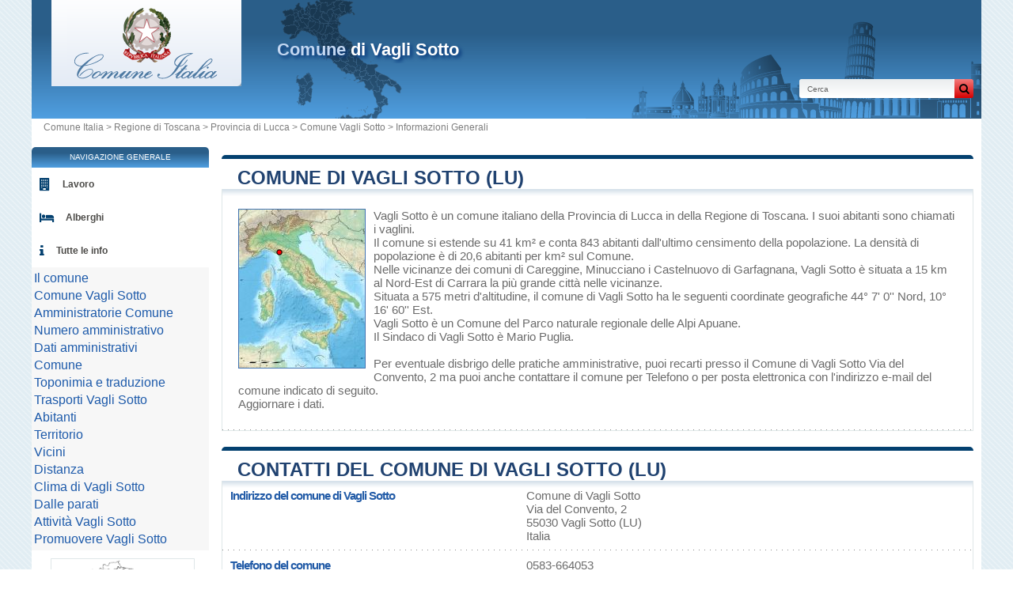

--- FILE ---
content_type: text/html; charset=utf-8
request_url: https://www.comune-italia.it/comune-vagli-sotto.html
body_size: 10744
content:
<!DOCTYPE html><html lang="it" dir="ltr"><head><meta charset="utf-8"/><meta name="viewport" content="width=device-width, initial-scale=1"/><title>Comune di Vagli Sotto : Amministrazione comunale e sindaco - Comune  di Vagli Sotto e città, Lucca, Toscana</title><meta name="description" content="Vagli Sotto è un comune italiano della Provincia di Lucca in della Regione di Toscana. &#9654; I suoi abitanti sono chiamati i vaglini. Il comune si estende su 41 km2 e conta 843 abitanti dall'ultimo censimento della popolazione. La densità di popolazione è di 20,6 abitanti per km2 sul Comune. Nelle vicinanze dei comuni di Careggine, Minucciano i Castelnuovo di Garfagnana, Vagli Sotto è situata a 15 km al Nord-Est di Carrara la più grande città nelle vicinanze. Situata a 575 metri d'altitudine, il comune di Vagli Sotto ha le seguenti coordinate geografiche 44° 7' 0'' Nord, 10° 16' 60'' Est. Vagli Sotto è un Comune del Parco naturale regionale delle Alpi Apuane. Il Sindaco di Vagli Sotto è Mario Puglia. Per eventuale disbrigo delle pratiche amministrative, puoi recarti presso il Comune di Vagli Sotto Via del Convento, 2 ma puoi anche contattare il comune per Telefono o per posta elettronica con l'indirizzo e-mail del comune indicato di seguito. Aggiornare i dati."/><meta name="robots" content="noarchive"/><link rel="shortcut icon" href="//dwpt1kkww6vki.cloudfront.net/img/design/favicon_comune_italia.png" type="image/png"/><link rel="canonical" href="https://www.comune-italia.it/comune-vagli-sotto.html"/><link rel="preload" href="/css/comune-italia.css?v=6.23.10" as="style" onload="this.rel='stylesheet'">
<noscript><link rel="stylesheet" href="/css/comune-italia.css?v=6.23.10"></noscript>
<script>
!function(n){"use strict";n.loadCSS||(n.loadCSS=function(){});var o=loadCSS.relpreload={};if(o.support=function(){var e;try{e=n.document.createElement("link").relList.supports("preload")}catch(t){e=!1}return function(){return e}}(),o.bindMediaToggle=function(t){var e=t.media||"all";function a(){t.media=e}t.addEventListener?t.addEventListener("load",a):t.attachEvent&&t.attachEvent("onload",a),setTimeout(function(){t.rel="stylesheet",t.media="only x"}),setTimeout(a,3e3)},o.poly=function(){if(!o.support())for(var t=n.document.getElementsByTagName("link"),e=0;e<t.length;e++){var a=t[e];"preload"!==a.rel||"style"!==a.getAttribute("as")||a.getAttribute("data-loadcss")||(a.setAttribute("data-loadcss",!0),o.bindMediaToggle(a))}},!o.support()){o.poly();var t=n.setInterval(o.poly,500);n.addEventListener?n.addEventListener("load",function(){o.poly(),n.clearInterval(t)}):n.attachEvent&&n.attachEvent("onload",function(){o.poly(),n.clearInterval(t)})}"undefined"!=typeof exports?exports.loadCSS=loadCSS:n.loadCSS=loadCSS}("undefined"!=typeof global?global:this);
</script><link rel="preload" href="css/font-awesome.css" as="style" onload="this.rel='stylesheet'">
<noscript><link rel="stylesheet" href="css/font-awesome.css"></noscript>
<script>
!function(n){"use strict";n.loadCSS||(n.loadCSS=function(){});var o=loadCSS.relpreload={};if(o.support=function(){var e;try{e=n.document.createElement("link").relList.supports("preload")}catch(t){e=!1}return function(){return e}}(),o.bindMediaToggle=function(t){var e=t.media||"all";function a(){t.media=e}t.addEventListener?t.addEventListener("load",a):t.attachEvent&&t.attachEvent("onload",a),setTimeout(function(){t.rel="stylesheet",t.media="only x"}),setTimeout(a,3e3)},o.poly=function(){if(!o.support())for(var t=n.document.getElementsByTagName("link"),e=0;e<t.length;e++){var a=t[e];"preload"!==a.rel||"style"!==a.getAttribute("as")||a.getAttribute("data-loadcss")||(a.setAttribute("data-loadcss",!0),o.bindMediaToggle(a))}},!o.support()){o.poly();var t=n.setInterval(o.poly,500);n.addEventListener?n.addEventListener("load",function(){o.poly(),n.clearInterval(t)}):n.attachEvent&&n.attachEvent("onload",function(){o.poly(),n.clearInterval(t)})}"undefined"!=typeof exports?exports.loadCSS=loadCSS:n.loadCSS=loadCSS}("undefined"!=typeof global?global:this);
</script><script async src="//pagead2.googlesyndication.com/pagead/js/adsbygoogle.js"></script><link rel="start" href="/" title="Index"/><link rel="search" href="/search.xml" type="application/opensearchdescription+xml" title="Comune Italia"/><link rel="alternate" type="application/rss+xml" title="Ultimi aggiornamenti" href="/ultimi-aggiornamenti.xml"/><link rel="alternate" type="application/rss+xml" title="La provincia del giorno" href="/provincia-del-giorno.xml"/><link rel="alternate" type="application/rss+xml" title="I comuni del giorno" href="/comuni-del-giorno.xml"/><link rel="alternate" type="application/rss+xml" title="I comuni che fanno attualità" href="/comuni-che-fanno-attualita.xml"/><script type="text/javascript">var cssfile="";var urlfav="https://www.comune-italia.it";var titlefav="Comune Italia";var il_est="";var le_date=" - ";var month=new Array(12);month[0]="Gennaio";month[1]="Febbraio";month[2]="Marzo";month[3]="Aprile";month[4]="Maggio";month[5]="Giugno";month[6]="Luglio";month[7]="Agosto";month[8]="Settembre";month[9]="Ottobre";month[10]="Novembre";month[11]="Dicembre";</script><script type="text/javascript" src="/js/js.js"></script><script src="/node_modules/lazysizes/lazysizes.min.js" async=""></script><script type="text/javascript">//<![CDATA[
top!=self&&(top.location.href=location.href); $(document).ready(function(){ $('.block tr').hover(function(){$(this).addClass('trhover');},function(){$(this).removeClass('trhover');}); });
//]]></script><script>(function(i,s,o,g,r,a,m){i['GoogleAnalyticsObject']=r;i[r]=i[r]||function(){(i[r].q=i[r].q||[]).push(arguments)},i[r].l=1*new Date();a=s.createElement(o),m=s.getElementsByTagName(o)[0];a.async=1;a.src=g;m.parentNode.insertBefore(a,m)})(window,document,'script','//www.google-analytics.com/analytics.js','ga');ga('create','UA-122129-21','comune-italia.it');ga('send','pageview');ga('set','dimension1','IT');ga('set','dimension2','commune');</script></head><body onload="hor(tz('Europe/Rome'));"><div id="page"><div class="header">
                    <img src="/images/italy_map.svg" alt="" class="left-image">
                    <img src="/images/italia-shape.svg" alt="" class="right-image">
                <div id="logo-box"><div id="logo"><a href="/" title="Comune Italia"><img data-src="https://dwpt1kkww6vki.cloudfront.net/img/design/CI/logo.png" class="lazyload" alt="Comune Italia"/></a></div></div><div class="h1"><h1><a href="/comune-vagli-sotto.html"><span>Comune</span> di Vagli Sotto</a></h1><div id="search">
                            <form name="fsearch" action="/" method="get" onsubmit="return finputq();">
                                <div id="fsearch">
                                    <button class="sub" type="submit" name="sa" value="Cerca">
                                        <i class="fa fa-search" aria-hidden="true"></i>
                                    </button>
                                    <input id="inputq" type="text" name="q" class="q" maxlength="100" value="Cerca" alt="Cerca" onfocus="this.value='';"/>
                                </div>
                                <input type="hidden" name="cx" value="partner-pub-9358454219275145:8965637066"/>
                                <input type="hidden" name="cof" value="FORID:10"/><input type="hidden" name="ie" value="UTF-8"/>
                            </form>
                        </div></div></div><div id="path"><a href="/">Comune Italia</a> > <a href="/regione-toscana.html" title="Regione di Toscana">Regione di Toscana</a> > <a href="/provincia-lucca.html" title="Provincia di Lucca">Provincia di Lucca</a> > <a href="/comune-vagli-sotto.html" title="Comune di Vagli Sotto">Comune Vagli Sotto</a> > Informazioni Generali</div><div id="search-mobile"><form name="fsearch" action="/" method="get" onsubmit="return finputq();">
                            <div id="fsearch">
                                <button class="sub" type="submit" name="sa" value="Cerca">
                                    <i class="fa fa-search" aria-hidden="true"></i>
                                </button>
                                <input id="inputq" type="text" name="q" class="q" maxlength="100" value="Cerca" alt="Cerca" onfocus="this.value='';"/>
                            </div>
                            <input type="hidden" name="cx" value="partner-pub-9358454219275145:8965637066"/>
                            <input type="hidden" name="cof" value="FORID:10"/><input type="hidden" name="ie" value="UTF-8"/>
                        </form></div><div id="content"><div class="block"><h2><a id="desc" href="#desc">Comune di Vagli Sotto (LU)</a></h2><div id="div_desc" class="borb"><table><tr><td colspan="2"><p class="resume"><span class="mapimg2" style="background-image:url(https://dwpt1kkww6vki.cloudfront.net/img/map/103_min.jpg);width:159px;height:200px"><span style="margin:46px 0 0 43px;"></span></span><a href="/comune-vagli-sotto.html">Vagli Sotto</a> è un comune italiano <a href="/provincia-lucca.html">della Provincia di Lucca</a> in <a href="/regione-toscana.html">della Regione di Toscana</a>. I suoi abitanti sono chiamati i vaglini.<br/>Il comune si estende su 41 km&sup2; e conta 843 abitanti dall'ultimo censimento della popolazione. La densità di popolazione è di 20,6 abitanti per km&sup2; sul Comune.<br/>Nelle vicinanze dei comuni di <a href="/comune-careggine.html">Careggine</a>, <a href="/comune-minucciano.html">Minucciano</a> i  <a href="/comune-castelnuovo-di-garfagnana.html">Castelnuovo di Garfagnana</a>, Vagli Sotto è situata a 15 km al Nord-Est di <a href="/comune-carrara.html" title="Carrara">Carrara</a> la più grande città nelle vicinanze.<br/>Situata a 575 metri d'altitudine, il comune di Vagli Sotto ha le seguenti coordinate geografiche  44° 7' 0'' Nord,  10° 16' 60'' Est.<br/>Vagli Sotto è un Comune del <a href="/parco-naturale-regionale-delle-alpi-apuane.html">Parco naturale regionale delle Alpi Apuane</a>.<br/>Il Sindaco di Vagli Sotto è Mario Puglia.<br/><br/>Per eventuale disbrigo delle pratiche amministrative, puoi recarti presso il Comune di Vagli Sotto Via del Convento, 2 ma puoi anche contattare il comune per Telefono o per posta elettronica con l'indirizzo e-mail del comune indicato di seguito.<br/><a href="#" onclick="window.open('/plugin/update.php?ti=6d61697269657c3737393935&lg=it','update','width=600,height=650,scrollbars=yes')">Aggiornare i dati</a>.</p></td></tr></table></div></div><div class="block"><h2><a id="municipio" href="#municipio">Contatti del Comune di Vagli Sotto (LU)</a></h2><div id="div_municipio" class="borb"><table><tr><th>Indirizzo del comune di Vagli Sotto</th><td class="vcard"><span class="fn org">Vagli Sotto</span><span class="adr"><span class="street-address">Comune di Vagli Sotto<br/>Via del Convento, 2</span><br/><span class="locality">55030 Vagli Sotto (LU)</span><br/><span class="country-name">Italia</span></span><span class="nd"><br/><span class="tel"><span class="type">Work</span>+39 0583-664053</span></span></td></tr><tr><th>Telefono del comune</th><td><a href="tel:0583664053" class="ana">0583-664053</a><br/><span class="grey">Internazionale: +39 0583-664053</span></td></tr><tr><th>E-mail del comune</th><td><div id="mm"><span class="na">Caricamento...</span></div><script type="text/javascript">
document.addEventListener("DOMContentLoaded", function() {
fetch("/mail/636f6d756e652e7661676c69736f74746f40706f737461636572742e746f7363616e612e6974")
.then(response => response.text())
.then(function(r) {
document.getElementById("mm").innerHTML = r;
})
.catch(function(error) {
console.error("Erreur lors du chargement de l'email :", error);
});
});
</script></td></tr><tr><th>Sito Ufficiale del comune</th><td><a href="http://www.comune.vagli-sotto.lu.it" target="_blank" rel="noopener" title="Sito ufficiale">comune.vagli-sotto.lu.it</a></td></tr><tr><th>Certificato di nascita online</th><td><a href="https://www.visureitalia.com/it/certificati-comune/211-certificato-di-nascita.html?utm_source=comune-italia&utm_medium=banner&utm_campaign=comune-italia" rel="nofollow">Richiedere il certificato di nascita in Vagli Sotto</a></td></tr><tr><th>Certificato di morte online</th><td><a href="https://www.visureitalia.com/it/certificati-comune/149-certificato-o-estratto-di-morte.html?utm_source=comune-italia&utm_medium=banner&utm_campaign=comune-italia" rel="nofollow">Richiedere il certificato di morte in Vagli Sotto</a></td></tr><tr><th>Certificato di matrimonio online</th><td><a href="https://www.visureitalia.com/it/certificati-comune/150-certificato-o-estratto-di-matrimonio.html?utm_source=comune-italia&utm_medium=banner&utm_campaign=comune-italia" rel="nofollow">Richiedere il certificato di matrimonio in Vagli Sotto</a></td></tr><tr><th>Certificato di divorzio online</th><td><a href="https://www.visureitalia.com/it/certificati-casellario-giudiziale-tribunale/232-copia-sentenza-di-divorzio.html?utm_source=comune-italia&utm_medium=banner&utm_campaign=comune-italia" rel="nofollow">Richiedere il certificato di divorzio in Vagli Sotto</a></td></tr><tr><th>Certificato generale casellario giudiziale online</th><td><a href="https://www.visureitalia.com/it/certificati-casellario-giudiziale-tribunale/169-certificato-generale-casellario-giudiziale.html?utm_source=comune-italia&utm_medium=banner&utm_campaign=comune-italia" rel="nofollow">Richiedere il generale casellario giudiziale in Vagli Sotto</a></td></tr></table></div></div><div class="ads_content"><ins class="adsbygoogle" style="display:block" data-ad-client="ca-pub-9358454219275145" data-ad-format="auto" data-ad-slot="6073844870" data-full-width-responsive="true" data-ad-region="test"></ins><script>(adsbygoogle=window.adsbygoogle || []).push({});</script></div><div class="block"><h2><a id="amministratori" href="#amministratori">Amministratori del Comune di Vagli Sotto</a></h2><div id="div_amministratori" class="borb"><table><tr><th>Sindaco di Vagli Sotto</th><td colspan="2">Mario Puglia</td></tr><tr><th>Data delle elezioni</th><td colspan="2">10 Giugno 2024</td></tr><tr><th>Partito politico</th><td colspan="2">centro-destra</td></tr><tr><th>Vicesindaco di Vagli Sotto</th><td colspan="2">Emanuele Pellegrinotti</td></tr><tr><th>Assessore di Vagli Sotto</th><td colspan="2">Angelo Girolami</td></tr><tr><th colspan="3">Consiglieri di Vagli Sotto</th></tr><tr><td>Lucia Lidia Braccini</td><td>Simone Braccini</td><td>Giuseppina Casotti</td></tr><tr><td>Alessandro Cecchi</td><td>Filippo Franchi</td><td>Angelo Girolami</td></tr><tr><td>Emanuele Pellegrinotti</td><td>Michela Pellicci</td><td>Andrea Taccola Vanni</td></tr><tr><td>Marco Tarelli</td><td>&nbsp;</td><td>&nbsp;</td></tr></table></div></div><div class="block"><h2><a id="numero_amministrativo" href="#numero_amministrativo">Numeri amministrativi di Vagli Sotto</a></h2><div id="div_numero_amministrativo" class="borb"><table><tr><th>Codice <abbr title="Istituto Nazionale di Statistica">ISTAT</abbr> di Vagli Sotto</th><td>046031</td></tr><tr><th>Prefisso Telefonico del comune</th><td>0583</td></tr><tr><th><abbr title="Codice postale">CAP</abbr> di Vagli Sotto</th><td>55030 <em class="grey">(2 altri comuni dispongono dello stesso codice postale)</em></td></tr><tr><th>Codice Catastale di Vagli Sotto</th><td>L533</td></tr><tr><th>Codice Fiscale di Vagli Sotto</th><td>00398720466</td></tr></table></div></div><div class="block"><h2><a id="dati_amministrativi" href="#dati_amministrativi">Dati amministrativi</a></h2><div id="div_dati_amministrativi" class="borb"><table><tr><th>Stato</th><td><a href="/" title="Italia">Italia</a></td></tr><tr><th>Regione</th><td><a href="/regione-toscana.html" title="Regione di Toscana">Toscana</a></td></tr><tr><th>Provincia</th><td><a href="/provincia-lucca.html" title="Regione di Toscana">Lucca</a></td></tr></table></div></div><div class="block"><h2><a id="comune" href="#comune">Comune di Vagli Sotto</a></h2><div id="div_comune" class="borb"><table><tr><th>Santo Patrono di Vagli Sotto</th><td>San Regolo</td></tr><tr><th>Festa Patronale di Vagli Sotto</th><td>primo settembre</td></tr><tr><th>Statuto del comune di Vagli Sotto</th><td><a href="http://autonomie.interno.it/statuti/statuti/vagli_sotto.pdf" target="_blank">Statuto</a></td></tr><tr><th>Città gemellate con Vagli Sotto</th><td class="na">Il Comune di Vagli Sotto non è gemellato con nessun altro comune.</td></tr><tr><th><a href="/parco.html" title="Parco naturale">Parco naturale</a></th><td>Vagli Sotto è un Comune del <a href="/parco-naturale-regionale-delle-alpi-apuane.html" style="text-decoration:none;">Parco naturale regionale delle Alpi Apuane</a></td></tr></table></div></div><div class="block"><h2><a id="traduzione" href="#traduzione">Toponimia e traduzione di Vagli Sotto</a></h2><div id="div_traduzione" class="borb"><table class="w33"><tr><td><strong>Bielorusso:</strong> <span lang="be" dir="ltr">Вальё-Сота</span></td><td><strong>Bulgaro:</strong> <span lang="bg" dir="ltr"><a href="https://bg.db-city.com/Италия--Тоскана--Лука--Вали-Сото" target="_blank">Вали Сото</a></span></td><td><strong>Giapponese:</strong> <span lang="ja" dir="ltr"><a href="https://ja.db-city.com/イタリア--トスカーナ州--ルッカ--ヴァーリ・ソット" target="_blank">ヴァーリ・ソット</a></span></td></tr><tr><td><strong>Kazaka:</strong> <span lang="kk" dir="ltr">Вальи-Сотто</span></td><td><strong>Latino:</strong> <span lang="la" dir="ltr">Vallis Inferior</span></td><td><strong>Russo:</strong> <span lang="ru" dir="ltr"><a href="https://ru.db-city.com/Италия--Тоскана--Лукка--Вальи-Сотто" target="_blank">Вальи-Сотто</a></span></td></tr><tr><td><strong>Ucraino:</strong> <span lang="uk" dir="ltr"><a href="https://uk.db-city.com/Італія--Тоскана--Лукка--Вальї-Сотто" target="_blank">Вальї-Сотто</a></span></td><td><strong>Cinese:</strong> <span lang="zh" dir="ltr"><a href="https://zh.db-city.com/意大利--托斯卡纳--盧卡--瓦利索托" target="_blank">瓦利索托</a></span></td><td>&nbsp;</td></tr></table></div></div><div class="block"><h2><a id="trasporti" href="#trasporti">Trasporti di Vagli Sotto</a></h2><div id="div_trasporti" class="borb"><table><tr><th>Aeroporto</th><td><div>Aeroporto di Lucca-Tassignano <span class="grey">40.2 km</span></div><div>Aeroporto di Pisa <span class="grey">49 km</span></div><div>Aeroporto di Parma <span class="grey">78.8 km</span></div></td></tr></table></div></div><div class="block"><h2><a id="abitanti" href="#abitanti">Popolazione e abitantidi Vagli Sotto</a></h2><div id="div_abitanti" class="borb"><table><tr><th>Nome abitanti di Vagli Sotto</th><td>Vaglini</td></tr><tr><th>Popolazione di Vagli Sotto</th><td>843 abitanti  <em>(2022)</em></td></tr><tr><th>Densità di popolazione di Vagli Sotto</th><td>20,6 ab./km&sup2; <span class="grey">(53,2 ab./sq mi)</span></td></tr></table></div></div><div class="block"><h2><a id="territorio" href="#territorio">Territorio di Vagli Sotto</a></h2><div id="div_territorio" class="borb"><table><tr><th>Superficie di Vagli Sotto</th><td>4 102 ettari<br/>41,02 km&sup2; <span class="na">(15,84 sq mi)</span></td></tr><tr><th>Altitudine minimale</th><td>469 metri s.l.m.</td></tr><tr><th>Altitudine massimale</th><td>1 metri s.l.m.</td></tr><tr><th>Altitudine media sul comune</th><td>235 metri s.l.m.</td></tr><tr><th>Altitudine della casa comunale di Vagli Sotto</th><td>575 Metri sul livello del mare</td></tr><tr><th>Coordinate Decimali</th><td class="geo"><strong>Latitudine:</strong> <span class="latitude">44.1167</span><br/><strong>Longitudine:</strong> <span class="longitude">10.2833</span></td></tr><tr><th>Coordinate Sessagesimali</th><td><strong>Latitudine:</strong> 44° 7' 0'' Nord<br/><strong>Longitudine:</strong> 10° 16' 60'' Est</td></tr><tr><th>Comune litoraneo</th><td>Vagli Sotto è un comune non litoraneo</td></tr><tr><th>Comune Montano</th><td>Totalmente montano</td></tr><tr><th>Zona altimetrica</th><td>Montagna interna</td></tr><tr><th>Fuso orario</th><td><div><abbr title="Tempo coordinato universale">UTC</abbr> +1:00 (Europe/Rome)</div><div>Ora legale : UTC +2:00</div><div>Ora solare : UTC +1:00</div></td></tr><tr><th>Ora locale</th><td><div id="hor"></div></td></tr><tr><th>Classificazione sismica</th><td>Zona 2: sismicità media, PGA fra 0,15 e 0,25g.</td></tr></table></div></div><div class="block"><h2><a id="vicini" href="#vicini">Le città ed i villaggi vicini di Vagli Sotto</a></h2><div id="div_vicini" class="borb"><table>
        <link rel="preload" as="style" href="https://unpkg.com/leaflet@1.9.4/dist/leaflet.css"
            integrity="sha256-p4NxAoJBhIIN+hmNHrzRCf9tD/miZyoHS5obTRR9BMY=" 
            crossorigin="" 
            onload="this.onload=null;this.rel='stylesheet'">
        <noscript>
            <link rel="stylesheet" href="https://unpkg.com/leaflet@1.9.4/dist/leaflet.css" 
                integrity="sha256-p4NxAoJBhIIN+hmNHrzRCf9tD/miZyoHS5obTRR9BMY=" 
                crossorigin="">
        </noscript>
        
        <script defer src="https://unpkg.com/leaflet@1.9.4/dist/leaflet.js"
            integrity="sha256-20nQCchB9co0qIjJZRGuk2/Z9VM+kNiyxNV1lvTlZBo="
            crossorigin="">
        </script>
        <div id="mapCommune" class="map map500max"></div><script>
            window.onload = function () {
                // Initialize the map
                var mapmapCommune = L.map("mapCommune").setView([44.1167, 10.2833], 10);

                // Add tile layer
                L.tileLayer("//{s}.tile.openstreetmap.org/{z}/{x}/{y}.png", {
                    attribution: "Map data © <a href=\"//openstreetmap.org\">OpenStreetMap</a> contributors"
                }).addTo(mapmapCommune);

                // Ensure proper sizing
                setTimeout(function () {
                    mapmapCommune.invalidateSize();
                }, 100);
            };
        </script><tr><th colspan="3">Comuni limitrofi di Vagli Sotto</th></tr><tr align="center"><td width="33%"><a href="/comune-minucciano.html">Minucciano</a></td><td width="33%"><a href="/comune-careggine.html">Careggine</a></td><td width="33%"><a href="/comune-careggine.html">Careggine</a></td></tr><tr valign="middle" align="center"><td width="33%"><a href="/comune-minucciano.html">Minucciano</a></td><td width="33%"><img data-src="https://dwpt1kkww6vki.cloudfront.net/img/boussole.png" alt="Comuni confinanti" class="img_bouss lazyload"/></td><td width="33%"><a href="/comune-careggine.html">Careggine</a></td></tr><tr align="center"><td width="33%"><a href="/comune-seravezza.html">Seravezza</a></td><td width="33%"><a href="/comune-castelnuovo-di-garfagnana.html">Castelnuovo di Garfagnana</a></td><td width="33%"><a href="/comune-castelnuovo-di-garfagnana.html">Castelnuovo di Garfagnana</a></td></tr><tr><th colspan="3">Comuni confinanti di Vagli Sotto</th></tr><tr><td width="33%"><a href="/comune-careggine.html">Careggine</a> <span class="na">3.2 km</span></td><td width="33%"><a href="/comune-camporgiano.html">Camporgiano</a> <span class="na">6.6 km</span></td><td width="33%"><a href="/comune-san-romano-in-garfagnana.html">San Romano in Garfagnana</a> <span class="na">8.2 km</span></td></tr><tr><td width="33%"><a href="/comune-piazza-al-serchio.html">Piazza al Serchio</a> <span class="na">8.4 km</span></td><td width="33%"><a href="/comune-minucciano.html">Minucciano</a> <span class="na">9.4 km</span></td><td width="33%"><a href="/comune-castelnuovo-di-garfagnana.html">Castelnuovo di Garfagnana</a> <span class="na">9.8 km</span></td></tr><tr><td width="33%"><a href="/comune-pieve-fosciana.html">Pieve Fosciana</a> <span class="na">10 km</span></td><td width="33%"><a href="/comune-villa-collemandina.html">Villa Collemandina</a> <span class="na">10.4 km</span></td><td width="33%"><a href="/comune-castiglione-di-garfagnana.html">Castiglione di Garfagnana</a> <span class="na">10.7 km</span></td></tr><tr><td width="33%"><a href="/comune-molazzana.html">Molazzana</a> <span class="na">11.1 km</span></td><td width="33%"><a href="/comune-stazzema.html">Stazzema</a> <span class="na">13.1 km</span></td><td width="33%"><a href="/comune-gallicano.html">Gallicano</a> <span class="na">13.2 km</span></td></tr><tr><td width="33%"><a href="/comune-casola-in-lunigiana.html">Casola in Lunigiana</a> <span class="na">13.5 km</span></td><td width="33%"><a href="/comune-fosciandora.html">Fosciandora</a> <span class="na">13.6 km</span></td><td width="33%"><a href="/comune-seravezza.html">Seravezza</a> <span class="na">13.7 km</span></td></tr><tr><td width="33%"><a href="/comune-sillano-giuncugnano.html">Sillano Giuncugnano</a> <span class="na">13.8 km</span></td><td width="33%"><a href="/comune-massa.html">Massa</a> <span class="na">14 km</span></td><td width="33%"><a href="/comune-montignoso.html">Montignoso</a> <span class="na">14.1 km</span></td></tr><tr><td width="33%"><a href="/comune-carrara.html">Carrara</a> <span class="na">15.4 km</span></td><td width="33%"><a href="/comune-barga.html">Barga</a> <span class="na">15.9 km</span></td><td width="33%"><a href="/comune-fabbriche-di-vergemoli.html">Fabbriche di Vergemoli</a> <span class="na">16.7 km</span></td></tr></table></div></div><div class="block"><h2><a id="distanza">Distanza tra Vagli Sotto  e le più grandi città italiane</a></h2><div id="div_distanza" class="borb"><table class="w33"><tr><td><a href="/comune-roma.html">Roma</a> : 305 km</td><td><a href="/comune-milano.html">Milano</a> : 173 km</td><td><a href="/comune-napoli.html">Napoli</a> : 489 km</td></tr><tr><td><a href="/comune-torino.html">Torino</a> : 232 km</td><td><a href="/comune-palermo.html">Palermo</a> : 716 km</td><td><a href="/comune-genova.html">Genova</a> : 112 km</td></tr><tr><td><a href="/comune-bologna.html">Bologna</a> : 95 km</td><td><strong><a href="/comune-firenze.html">Firenze</a> : 87 km</strong> <span class="na">più vicina</span></td><td><a href="/comune-bari.html">Bari</a> : 634 km</td></tr><tr><td><a href="/comune-catania.html">Catania</a> : 840 km</td><td><a href="/comune-verona.html">Verona</a> : 157 km</td><td><a href="/comune-venezia.html">Venezia</a> : 219 km</td></tr><tr><td><a href="/comune-messina.html">Messina</a> : 793 km</td><td><a href="/comune-padova.html">Padova</a> : 191 km</td><td><a href="/comune-brescia.html">Brescia</a> : 158 km</td></tr><tr><td colspan="3" class="na" align="center">Distanza calcolata in "linea d'aria" !</td></tr></table></div></div><div class="block"><h2><a id="clima" href="#clima">Clima di Vagli Sotto</a></h2><div id="div_clima" class="borb"><table><tr><th>Gradi giorno di Vagli Sotto</th><td>2903 GG</td></tr><tr><th>Zona climatica di Vagli Sotto</th><td>E</td></tr><tr><th>Accensione impianti termici</th><td>Il limite massimo consentito è di 14 ore giornaliere dal 15 ottobre al 15 aprile</td></tr></table></div></div><div class="block" id="lavoro"><h2>Offerte di lavoro a Vagli Sotto</h2><div class="borb"><div id="ctn-form-recherche-emploi"><input type="hidden" id="input-emploi-pays" value="103" /><input type="hidden" id="input-emploi-langue" value="it" /><div class="bloc-form-emploi"><label for="input-emploi-keyword">Professione</label><input type="text" id="input-emploi-keyword" /><p>Professione, Parole, società</p></div><div class="bloc-form-emploi"><label for="input-emploi-localite"></label><input type="text" id="input-emploi-localite" value="Vagli Sotto"/><p>, , </p></div><div class="bloc-form-emploi"><button type="button" id="input-emploi-rechercher"></button></div></div><div id="ctn-bloc-annonce-emploi"><p class="annonce-emploi-explication">Nessun avviso d'occupazione trovato.</p></div></div></div><script src="/js/optioncarriere.js"></script><div class="block"><h2><a id="albergo" href="#albergo">Alberghi Vagli Sotto</a></h2><div id="div_albergo" class="borb">
<script src="https://www.booking.com/affiliate/prelanding_sdk"></script>

<div id="bookingAffiliateWidget_532673b7-b5f2-4108-bfb3-08e0d00b4faf" style="width:100%; height:360px; position:relative;"></div>

<script>
(function () {
// Booking.AffiliateWidget is defined by https://www.booking.com/affiliate/prelanding_sdk
var widget = new Booking.AffiliateWidget({
iframeSettings: {
selector: "bookingAffiliateWidget_532673b7-b5f2-4108-bfb3-08e0d00b4faf",
responsive: true
},
widgetSettings: {
// Search string (location name) – this was in the example they gave you
ss: "VAGLI SOTTO",

// Coordinates coming from your PHP object
latitude: 44.1167,
longitude: 10.2833,

// Initial zoom level (tweak if needed)
zoom: 12
}
});
})();
</script><table><tr><td align="center" width="50%" class="introp a"><strong><a href="/albergo-economici-vagli-sotto.html">Alberghi economici di Vagli Sotto e dintorni</a></strong></td></tr></table></div></div><div class="block"><h2><a id="dalle_parati" href="#dalle_parati">I dintorni di Vagli Sotto</a></h2><div id="div_dalle_parati" class="borb"><table class="w33"><tr><td colspan="3" class="introp" align="center">Ecco un elenco dei punti d'interesse situati nel Comune di Vagli Sotto e territori limitrofi.</td></tr><tr><td><a href="/dalle-parati-di-apuane-alps.html">Apuane Alps</a> <span class="na">5.6km</span><br/><span class="alentour_title" style="color:#003000">Montagne</span></td><td><a href="/dalle-parati-di-alpi-apuane.html">Alpi Apuane</a> <span class="na">5.6km</span><br/><span class="alentour_title" style="color:#003000">Montagne</span></td><td><a href="/dalle-parati-di-apuan-alps.html">Apuan Alps</a> <span class="na">5.6km</span><br/><span class="alentour_title" style="color:#003000">Montagne</span></td></tr><tr><td><a href="/dalle-parati-di-monte-pisanino.html">Monte Pisanino</a> <span class="na">5.6km</span><br/><span class="alentour_title" style="color:#003000">Montagna</span></td><td><a href="/dalle-parati-di-pania-della-croce.html">Pania della Croce</a> <span class="na">9.7km</span><br/><span class="alentour_title" style="color:#003000">Montagna</span></td><td><a href="/dalle-parati-di-monte-pania-della-croce.html">Monte Pania della Croce</a> <span class="na">9.7km</span><br/><span class="alentour_title" style="color:#003000">Montagna</span></td></tr><tr><td><a href="/dalle-parati-di-la-garfagnana.html">La Garfagnana</a> <span class="na">15.1km</span><br/><span class="alentour_title" style="color:#003000">Valle</span></td><td><a href="/dalle-parati-di-garfagnana.html">Garfagnana</a> <span class="na">15.1km</span><br/><span class="alentour_title" style="color:#003000">Valle</span></td><td><a href="/dalle-parati-di-matanna.html">Matanna</a> <span class="na">15.4km</span><br/><span class="alentour_title" style="color:#003000">Montagna</span></td></tr><tr><td><a href="/dalle-parati-di-montagna.html">Montagna</a> <span class="na">15.4km</span><br/><span class="alentour_title" style="color:#003000">Montagna</span></td><td><a href="/dalle-parati-di-monte-matanna.html">Monte Matanna</a> <span class="na">15.4km</span><br/><span class="alentour_title" style="color:#003000">Montagna</span></td><td><a href="/dalle-parati-di-monte-cusna.html">Monte Cusna</a> <span class="na">20.2km</span><br/><span class="alentour_title" style="color:#003000">Montagna</span></td></tr><tr><td><a href="/dalle-parati-di-isola-serravalle.html">Isola Serravalle</a> <span class="na">20.3km</span><br/><span class="alentour_title" style="color:#003000">Isola</span></td><td><a href="/dalle-parati-di-foce-di-radici-2.html">Foce di Radici</a> <span class="na">20.8km</span><br/><span class="alentour_title" style="color:#003000">Passa</span></td><td><a href="/dalle-parati-di-foce-della-radici.html">Foce della Radici</a> <span class="na">20.8km</span><br/><span class="alentour_title" style="color:#003000">Passa</span></td></tr><tr><td><a href="/dalle-parati-di-foce-di-radici-1.html">Foce di Radici</a> <span class="na">20.8km</span><br/><span class="alentour_title" style="color:#003000">Passa</span></td><td><a href="/dalle-parati-di-foce-radici.html">Foce Radici</a> <span class="na">20.8km</span><br/><span class="alentour_title" style="color:#003000">Passa</span></td><td><a href="/dalle-parati-di-foce-delle-radici.html">Foce delle Radici</a> <span class="na">20.8km</span><br/><span class="alentour_title" style="color:#003000">Passa</span></td></tr><tr><td><a href="/dalle-parati-di-passo-delle-radici.html">Passo delle Radici</a> <span class="na">20.8km</span><br/><span class="alentour_title" style="color:#003000">Passa</span></td><td><a href="/dalle-parati-di-passo-del-cerreto.html">Passo del Cerreto</a> <span class="na">21.1km</span><br/><span class="alentour_title" style="color:#003000">Passa</span></td><td><a href="/dalle-parati-di-monte-giovo.html">Monte Giovo</a> <span class="na">22.7km</span><br/><span class="alentour_title" style="color:#003000">Montagna</span></td></tr><tr><td><a href="/dalle-parati-di-giovo.html">Giovo</a> <span class="na">22.7km</span><br/><span class="alentour_title" style="color:#003000">Montagna</span></td><td><a href="/dalle-parati-di-versilia.html">Versilia</a> <span class="na">25.3km</span><br/><span class="alentour_title" style="color:#003000">Pianura (Pianure)</span></td><td><a href="/dalle-parati-di-alpe-di-succiso.html">Alpe di Succiso</a> <span class="na">25.4km</span><br/><span class="alentour_title" style="color:#003000">Montagna</span></td></tr><tr><td><a href="/dalle-parati-di-alpe-succiso.html">Alpe Succiso</a> <span class="na">25.4km</span><br/><span class="alentour_title" style="color:#003000">Montagna</span></td><td><a href="/dalle-parati-di-passo-lagastrello.html">Passo Lagastrello</a> <span class="na">26.9km</span><br/><span class="alentour_title" style="color:#003000">Passa</span></td><td><a href="/dalle-parati-di-punta-bianca-4.html">Punta Bianca</a> <span class="na">27km</span><br/><span class="alentour_title" style="color:#003000">Punto</span></td></tr><tr><td><a href="/dalle-parati-di-romito.html">Romito</a> <span class="na">29.4km</span><br/><span class="alentour_title" style="color:#800000">Stazione ferroviaria</span></td><td><a href="/dalle-parati-di-riviera-della-versilia.html">Riviera della Versilia</a> <span class="na">29.7km</span><br/><span class="alentour_title" style="color:#000080">Costa</span></td><td><a href="/dalle-parati-di-fornola.html">Fornola</a> <span class="na">30.7km</span><br/><span class="alentour_title" style="color:#800000">Stazione ferroviaria</span></td></tr><tr><td><a href="/dalle-parati-di-stazione-fornola.html">Stazione Fornola</a> <span class="na">30.7km</span><br/><span class="alentour_title" style="color:#800000">Stazione ferroviaria</span></td><td><a href="/dalle-parati-di-l-abetone.html">L’Abetone</a> <span class="na">32km</span><br/><span class="alentour_title" style="color:#003000">Passa</span></td><td><a href="/dalle-parati-di-passo-dell-abetone.html">Passo dell’ Abetone</a> <span class="na">32km</span><br/><span class="alentour_title" style="color:#003000">Passa</span></td></tr><tr><td><a href="/dalle-parati-di-punta-santa-teresa.html">Punta Santa Teresa</a> <span class="na">32.5km</span><br/><span class="alentour_title" style="color:#003000">Punto</span></td><td><a href="/dalle-parati-di-punta-di-santa-teresa.html">Punta di Santa Teresa</a> <span class="na">32.5km</span><br/><span class="alentour_title" style="color:#003000">Punto</span></td><td><a href="/dalle-parati-di-monte-sillara.html">Monte Sillara</a> <span class="na">32.8km</span><br/><span class="alentour_title" style="color:#003000">Montagna</span></td></tr><tr><td><a href="/dalle-parati-di-monte-lama.html">Monte Lama</a> <span class="na">32.8km</span><br/><span class="alentour_title" style="color:#003000">Montagna</span></td><td><a href="/dalle-parati-di-monte-cunone.html">Monte Cunone</a> <span class="na">34.5km</span><br/><span class="alentour_title" style="color:#003000">Montagna</span></td><td><a href="/dalle-parati-di-monte-cimone-1.html">Monte Cimone</a> <span class="na">34.5km</span><br/><span class="alentour_title" style="color:#003000">Montagna</span></td></tr></table></div></div><div class="block"><h2><a id="attivita" href="#attivita">Attività e svaghi per il tempo libero nelle vicinanz edi Vagli Sotto</a></h2><div id="div_attivita" class="borb"><table class="w50"><tr><td align="center" class="na">Non abbiamo fornito alcun numero di riferimento per attività o per il tempo libero per Vagli Sotto</td></tr></table></div></div><div class="block"><h2><a id="la_pagina" href="#la_pagina">La pagina di Vagli Sotto sull'elenco telefonico dei comuni</a></h2><div id="div_la_pagina" class="borb"><table><tr><th>URL</th><td><textarea readonly="readonly" onclick="this.focus();this.select();" style="width:95%;height:30px;" rows="2" cols="20">&lt;a href="https://www.comune-italia.it/comune-vagli-sotto.html" title="Comune di Vagli Sotto"&gt;Comune di Vagli Sotto&lt;/a&gt;</textarea><div class="na">Puoi collegarti a questa pagina attraverso il rigo sottostante.</div></td></tr><tr class="np"><th style="color:#f7c20d;">Aggiungi Vagli Sotto a Preferiti / segnalibro</th><td><strong><a style="color:#f7c20d;" href="#" onclick="addfav2('https://www.comune-italia.it/comune-vagli-sotto.html','Comune di Vagli Sotto: Comune Italia');return false;">Clicca sul link per aggiungere questa pagina ai preferiti (o segnalibro)</a></strong></td></tr><tr class="np"><th>Promuovere Vagli Sotto</th><td><strong><a href="/promuovere-vagli-sotto.html">Promuovere il comune di Vagli Sotto</a></strong></td></tr><tr class="np"><th style="color:#A00;">Modifica da apportare</th><td><strong><a href="#" onclick="window.open('/plugin/update.php?ti=6d61697269657c3737393935&lg=it','update','width=600,height=650,scrollbars=yes')">Modifica da apportare Vagli Sotto</a></strong></td></tr><tr><th class="grey">Ultimo aggiornamento</th><td class="grey\">27 Maggio 2025</td></tr><tr><th class="grey">Pagina data</th><td class="grey">14 Dicembre 2025 21:48</td></tr><tr><th>Promuovere Vagli Sotto<br/>su Facebook</th><td><iframe name="fam_facebook" id="fam_facebook" src="https://www.facebook.com/plugins/like.php?href=https%3A%2F%2Fwww.comune-italia.it%2Fcomune-vagli-sotto.html&amp;layout=standard&amp;show_faces=false&amp;width=450&amp;action=like&amp;colorscheme=light&amp;height=35" scrolling="no" frameborder="0" style="border:none;overflow:hidden;width:450px;height:35px;"></iframe></td></tr><tr><th>Promuovere Vagli Sotto<br/>su Twitter</th><td><script src="https://platform.twitter.com/widgets.js" type="text/javascript"></script><div><a href="https://twitter.com/share" class="twitter-share-button" data-url="https://www.comune-italia.it/comune-vagli-sotto.html" data-via="Comune_Italia" data-text="Vagli Sotto" data-count="horizontal">Tweet</a></div></table></div></div></div><div id="sideleft"><div class="panneau_103"><img class="lazyload" data-src="https://dwpt1kkww6vki.cloudfront.net/img/panneau-ville/103/panneau-vagli-sotto.png" alt="Pannello di Vagli Sotto" title="Pannello di Vagli Sotto"/></div><div id="menuheader">Navigazione generale</div><ul id="menu"><li class="mli"><i class="fa fa-building list-icon" aria-hidden="true"></i><a href="#lavoro" id="ico-lavoro">Lavoro</a></li><li class="mli"><i class="fa fa-bed list-icon" aria-hidden="true"></i><a href="#albergo" id="ico-albergo">Alberghi</a></li><li class="mli" id="mlilast"><i class="fa fa-info list-icon" aria-hidden="true"></i><a href="#" onclick="$('#menu2').slideToggle('slow');return false;" id="ico-info">Tutte le info</a></li><ul id="menu2"><li><a href="#desc" title="Il comune">Il comune</a></li><li><a href="#municipio" title="Comune Vagli Sotto">Comune Vagli Sotto</a></li><li><a href="#amministratori" title="Amministratorie Comune">Amministratorie Comune</a></li><li><a href="#numero_amministrativo" title="Numero amministrativo">Numero amministrativo</a></li><li><a href="#dati_amministrativi" title="Dati amministrativi">Dati amministrativi</a></li><li><a href="#comune" title="Comune">Comune</a></li><li><a href="#traduzione" title="Toponimia e traduzione">Toponimia e traduzione</a></li><li><a href="#trasporti" title="Trasporti Vagli Sotto">Trasporti Vagli Sotto</a></li><li><a href="#abitanti" title="Abitanti">Abitanti</a></li><li><a href="#territorio" title="Territorio">Territorio</a></li><li><a href="#vicini" title="Vicini">Vicini</a></li><li><a href="#distanza" title="Distanza">Distanza</a></li><li><a href="#clima" title="Clima di Vagli Sotto">Clima di Vagli Sotto</a></li><li><a href="#dalle_parati" title="Dalle parati">Dalle parati</a></li><li><a href="#attivita" title="Attività Vagli Sotto">Attività Vagli Sotto</a></li><li><a href="/promuovere-vagli-sotto.html" title="Promuovere Vagli Sotto">Promuovere Vagli Sotto</a></li></ul></ul><div><img class="sideimg lazyload" data-src="https://dwpt1kkww6vki.cloudfront.net/traitement/svg/italia.svg-dep-046-w-214-png-1.png" alt="Mappa Lucca" title="Mappa Lucca"/></div><div class="ads_side"><ins class="adsbygoogle" style="width:160px;height:600px" data-ad-client="ca-pub-9358454219275145" data-ad-slot="2194433328" data-ad-region="test"></ins><script>(adsbygoogle=window.adsbygoogle || []).push({});</script></div></div><div id="footer" class="itfooter"><div class="it-states-container"><div class="it-states-columns"><div class="it-state-link"><a href="/regione-abruzzo.html">Abruzzo</a></div><div class="it-state-link"><a href="/regione-basilicata.html">Basilicata</a></div><div class="it-state-link"><a href="/regione-calabria.html">Calabria</a></div><div class="it-state-link"><a href="/regione-campania.html">Campania</a></div><div class="it-state-link"><a href="/regione-emilia-romagna.html">Emilia-Romagna</a></div><div class="it-state-link"><a href="/regione-autonoma-friuli-venezia-giulia.html">Friuli-Venezia Giulia</a></div><div class="it-state-link"><a href="/regione-lazio.html">Lazio</a></div><div class="it-state-link"><a href="/regione-liguria.html">Liguria</a></div><div class="it-state-link"><a href="/regione-lombardia.html">Lombardia</a></div><div class="it-state-link"><a href="/regione-marche.html">Marche</a></div><div class="it-state-link"><a href="/regione-molise.html">Molise</a></div><div class="it-state-link"><a href="/regione-piemonte.html">Piemonte</a></div><div class="it-state-link"><a href="/regione-puglia.html">Puglia</a></div><div class="it-state-link"><a href="/regione-autonoma-della-sardegna.html">Sardegna</a></div><div class="it-state-link"><a href="/regione-siciliana.html">Sicilia</a></div><div class="it-state-link"><a href="/regione-toscana.html">Toscana</a></div><div class="it-state-link"><a href="/regione-autonoma-trentino-alto-adige.html">Trentino-Alto Adige</a></div><div class="it-state-link"><a href="/regione-umbria.html">Umbria</a></div><div class="it-state-link"><a href="/regione-autonoma-valle-d-aosta.html">Valle d&#039;Aosta</a></div><div class="it-state-link"><a href="/regione-veneto.html">Veneto</a></div></div></div><div id="footl1">Il nostro sito non è affiliato né sponsorizzato dalle entità del governo. Siamo un'impresa indipendente che ha l'obbiettivo di fornire informazioni valide a cittadini e residenti del Paese.<br><br><a href="/menzioni-legali.html" title="Menzioni legali e condizioni d'uso del sito">Menzioni legali</a> | <a href="#" onclick="window.open('/plugin/update.php?ti=6d61697269657c3737393935&lg=it','update','width=600,height=650,scrollbars=yes')">Aggiornare i dati</a> | <a href="/contatti.html" title="Contatta il team del sito">Contatti</a> | <a href="https://it.db-city.com/" title="Città e villaggi del Mondo">Città e villaggi del Mondo</a> | Copyright © 2010-2025 Comune-Italia.it : Tutti i diritti riservati</div></div></div><script>(function(i,s,o,g,r,a,m){i['AnalyticsObj']=r;i[r]=i[r]||function(){(i[r].q=i[r].q||[]).push(arguments)},i[r].l=1*new Date();a=s.createElement(o),m=s.getElementsByTagName(o)[0];a.async=1;a.src=g;m.parentNode.insertBefore(a,m)})</script><script defer src="https://static.cloudflareinsights.com/beacon.min.js/vcd15cbe7772f49c399c6a5babf22c1241717689176015" integrity="sha512-ZpsOmlRQV6y907TI0dKBHq9Md29nnaEIPlkf84rnaERnq6zvWvPUqr2ft8M1aS28oN72PdrCzSjY4U6VaAw1EQ==" data-cf-beacon='{"version":"2024.11.0","token":"e5e63f4c17de4d19a77dc0eb7ede1f57","r":1,"server_timing":{"name":{"cfCacheStatus":true,"cfEdge":true,"cfExtPri":true,"cfL4":true,"cfOrigin":true,"cfSpeedBrain":true},"location_startswith":null}}' crossorigin="anonymous"></script>
</body></html>

--- FILE ---
content_type: text/html; charset=utf-8
request_url: https://www.google.com/recaptcha/api2/aframe
body_size: 266
content:
<!DOCTYPE HTML><html><head><meta http-equiv="content-type" content="text/html; charset=UTF-8"></head><body><script nonce="eIumE3Y2NEQ9lIUn1AdAvg">/** Anti-fraud and anti-abuse applications only. See google.com/recaptcha */ try{var clients={'sodar':'https://pagead2.googlesyndication.com/pagead/sodar?'};window.addEventListener("message",function(a){try{if(a.source===window.parent){var b=JSON.parse(a.data);var c=clients[b['id']];if(c){var d=document.createElement('img');d.src=c+b['params']+'&rc='+(localStorage.getItem("rc::a")?sessionStorage.getItem("rc::b"):"");window.document.body.appendChild(d);sessionStorage.setItem("rc::e",parseInt(sessionStorage.getItem("rc::e")||0)+1);localStorage.setItem("rc::h",'1765745331983');}}}catch(b){}});window.parent.postMessage("_grecaptcha_ready", "*");}catch(b){}</script></body></html>